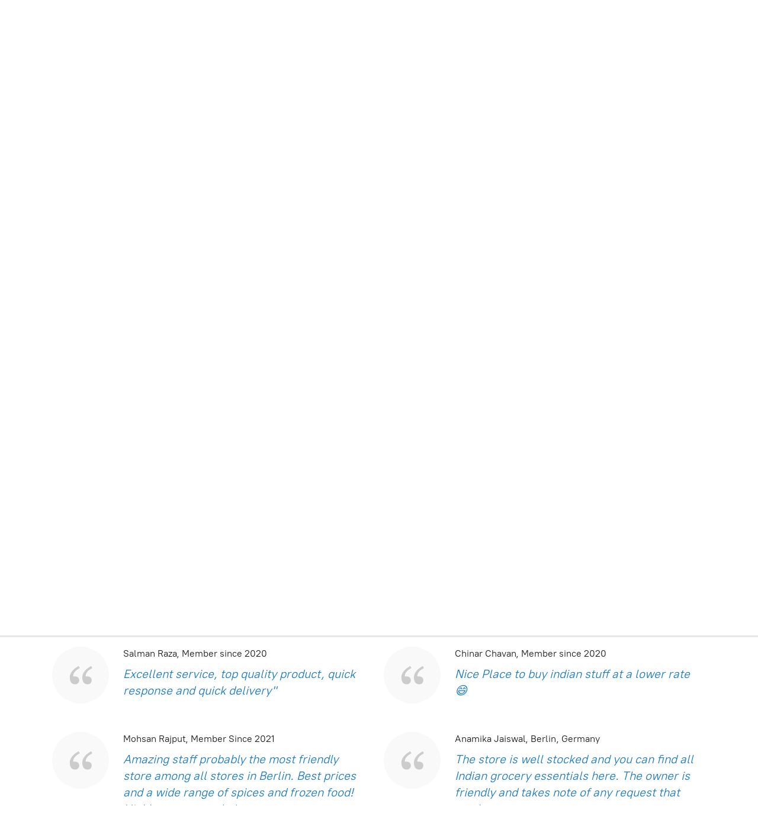

--- FILE ---
content_type: application/javascript;charset=utf-8
request_url: https://app.shopsettings.com/categories.js?ownerid=44318032&jsonp=menu.fill
body_size: 1719
content:
menu.fill([{"id":101104005,"name":"Pulses, Dals & Lentils","nameForUrl":"Pulses, Dals & Lentils","link":"#!/Pulses-Dals-&-Lentils/c/101104005","slug":"pulses-dals--lentils","dataLevel":1,"sub":null},{"id":100879020,"name":"Spices and mixes","nameForUrl":"Spices and mixes","link":"#!/Spices-and-mixes/c/100879020","slug":"spices-and-mixes","dataLevel":1,"sub":[{"id":101078009,"name":"Dried Fruits and Vegetables","nameForUrl":"Dried Fruits and Vegetables","link":"#!/Dried-Fruits-and-Vegetables/c/101078009","slug":"dried-fruits-and-vegetables","dataLevel":2,"sub":null},{"id":107405013,"name":"Dried seeds and Herbs","nameForUrl":"Dried seeds and Herbs","link":"#!/Dried-seeds-and-Herbs/c/107405013","slug":"dried-seeds-and-herbs","dataLevel":2,"sub":null},{"id":114072505,"name":"African Spices and Seeds","nameForUrl":"African Spices and Seeds","link":"#!/African-Spices-and-Seeds/c/114072505","slug":"african-spices-and-seeds","dataLevel":2,"sub":null},{"id":101157004,"name":"Seeds","nameForUrl":"Seeds","link":"#!/Seeds/c/101157004","slug":"seeds","dataLevel":2,"sub":null},{"id":114715753,"name":"Shan Vegetable Masala","nameForUrl":"Shan Vegetable Masala","link":"#!/Shan-Vegetable-Masala/c/114715753","slug":"shan-vegetable-masala","dataLevel":2,"sub":null},{"id":112721309,"name":"Shan Bbq Masala","nameForUrl":"Shan Bbq Masala","link":"#!/Shan-Bbq-Masala/c/112721309","slug":"shan-bbq-masala","dataLevel":2,"sub":null},{"id":114335801,"name":"Shan Meat Masala","nameForUrl":"Shan Meat Masala","link":"#!/Shan-Meat-Masala/c/114335801","slug":"shan-meat-masala","dataLevel":2,"sub":null}]},{"id":101157006,"name":"Rice","nameForUrl":"Rice","link":"#!/Rice/c/101157006","slug":"rice","dataLevel":1,"sub":null},{"id":101044005,"name":"Flour/Atta and Grains","nameForUrl":"Flour/Atta and Grains","link":"#!/Flour-Atta-and-Grains/c/101044005","slug":"flour-atta-and-grains","dataLevel":1,"sub":null},{"id":101018016,"name":"Sweets","nameForUrl":"Sweets","link":"#!/Sweets/c/101018016","slug":"sweets","dataLevel":1,"sub":[{"id":101104004,"name":"Mithai","nameForUrl":"Mithai","link":"#!/Mithai/c/101104004","slug":"mithai","dataLevel":2,"sub":null},{"id":113996795,"name":"Chewing Gum and Candy","nameForUrl":"Chewing Gum and Candy","link":"#!/Chewing-Gum-and-Candy/c/113996795","slug":"chewing-gum-and-candy","dataLevel":2,"sub":null}]},{"id":101059015,"name":"Pickles and snacks","nameForUrl":"Pickles and snacks","link":"#!/Pickles-and-snacks/c/101059015","slug":"pickles-and-snacks","dataLevel":1,"sub":[{"id":101050016,"name":"Snacks","nameForUrl":"Snacks","link":"#!/Snacks/c/101050016","slug":"snacks","dataLevel":2,"sub":null}]},{"id":107499001,"name":"Milk Products","nameForUrl":"Milk Products","link":"#!/Milk-Products/c/107499001","slug":"milk-products","dataLevel":1,"sub":null},{"id":101157005,"name":"Drinks and Beverages","nameForUrl":"Drinks and Beverages","link":"#!/Drinks-and-Beverages/c/101157005","slug":"drinks-and-beverages","dataLevel":1,"sub":[{"id":111900515,"name":"Tea","nameForUrl":"Tea","link":"#!/Tea/c/111900515","slug":"tea","dataLevel":2,"sub":null}]},{"id":101043013,"name":"Frozen Foods","nameForUrl":"Frozen Foods","link":"#!/Frozen-Foods/c/101043013","slug":"frozen-foods","dataLevel":1,"sub":null},{"id":101043014,"name":"Oils and Ghee","nameForUrl":"Oils and Ghee","link":"#!/Oils-and-Ghee/c/101043014","slug":"oils-and-ghee","dataLevel":1,"sub":null},{"id":101174003,"name":"Tin packs","nameForUrl":"Tin packs","link":"#!/Tin-packs/c/101174003","slug":"tin-packs","dataLevel":1,"sub":null},{"id":101166004,"name":"Instant Food","nameForUrl":"Instant Food","link":"#!/Instant-Food/c/101166004","slug":"instant-food","dataLevel":1,"sub":null},{"id":101059014,"name":"Pastes Sauces and Chutneys","nameForUrl":"Pastes Sauces and Chutneys","link":"#!/Pastes-Sauces-and-Chutneys/c/101059014","slug":"pastes-sauces-and-chutneys","dataLevel":1,"sub":[{"id":101184002,"name":"Sauces","nameForUrl":"Sauces","link":"#!/Sauces/c/101184002","slug":"sauces","dataLevel":2,"sub":null}]},{"id":101157003,"name":"Naan and Breads","nameForUrl":"Naan and Breads","link":"#!/Naan-and-Breads/c/101157003","slug":"naan-and-breads","dataLevel":1,"sub":null},{"id":101107008,"name":"Fresh Food","nameForUrl":"Fresh Food","link":"#!/Fresh-Food/c/101107008","slug":"fresh-food","dataLevel":1,"sub":[{"id":107453006,"name":"Fruits","nameForUrl":"Fruits","link":"#!/Fruits/c/107453006","slug":"fruits","dataLevel":2,"sub":null},{"id":100879019,"name":"Vegetables","nameForUrl":"Vegetables","link":"#!/Vegetables/c/100879019","slug":"vegetables","dataLevel":2,"sub":null},{"id":121581026,"name":"Fish","nameForUrl":"Fish","link":"#!/Fish/c/121581026","slug":"fish","dataLevel":2,"sub":null},{"id":124670126,"name":"Chicken","nameForUrl":"Chicken","link":"#!/Chicken/c/124670126","slug":"chicken","dataLevel":2,"sub":null},{"id":124672032,"name":"Beef","nameForUrl":"Beef","link":"#!/Beef/c/124672032","slug":"beef","dataLevel":2,"sub":null},{"id":124668276,"name":"Goat","nameForUrl":"Goat","link":"#!/Goat/c/124668276","slug":"goat","dataLevel":2,"sub":null},{"id":125076050,"name":"Seafood","nameForUrl":"Seafood","link":"#!/Seafood/c/125076050","slug":"seafood","dataLevel":2,"sub":null}]},{"id":101102008,"name":"Food Essentials","nameForUrl":"Food Essentials","link":"#!/Food-Essentials/c/101102008","slug":"food-essentials","dataLevel":1,"sub":[{"id":101184001,"name":"Agarbatti (Incense)","nameForUrl":"Agarbatti (Incense)","link":"#!/Agarbatti-Incense/c/101184001","slug":"agarbatti-incense","dataLevel":2,"sub":null},{"id":111900516,"name":"Kitchenwares","nameForUrl":"Kitchenwares","link":"#!/Kitchenwares/c/111900516","slug":"kitchenwares","dataLevel":2,"sub":null}]},{"id":109786789,"name":"Cosmetics","nameForUrl":"Cosmetics","link":"#!/Cosmetics/c/109786789","slug":"cosmetics","dataLevel":1,"sub":null},{"id":112711767,"name":"Traditional handicraft","nameForUrl":"Traditional handicraft","link":"#!/Traditional-handicraft/c/112711767","slug":"traditional-handicraft","dataLevel":1,"sub":null},{"id":118998816,"name":"African Staples","nameForUrl":"African Staples","link":"#!/African-Staples/c/118998816","slug":"african-staples","dataLevel":1,"sub":null},{"id":125890301,"name":"Super Sale","nameForUrl":"Super Sale","link":"#!/Super-Sale/c/125890301","slug":"super-sale","dataLevel":1,"sub":null},{"id":109925063,"name":"All","nameForUrl":"All","link":"#!/All/c/109925063","slug":"all","dataLevel":1,"sub":null},{"id":138045254,"name":"Cafe","nameForUrl":"Cafe","link":"#!/Cafe/c/138045254","slug":"cafe","dataLevel":1,"sub":null}]);
